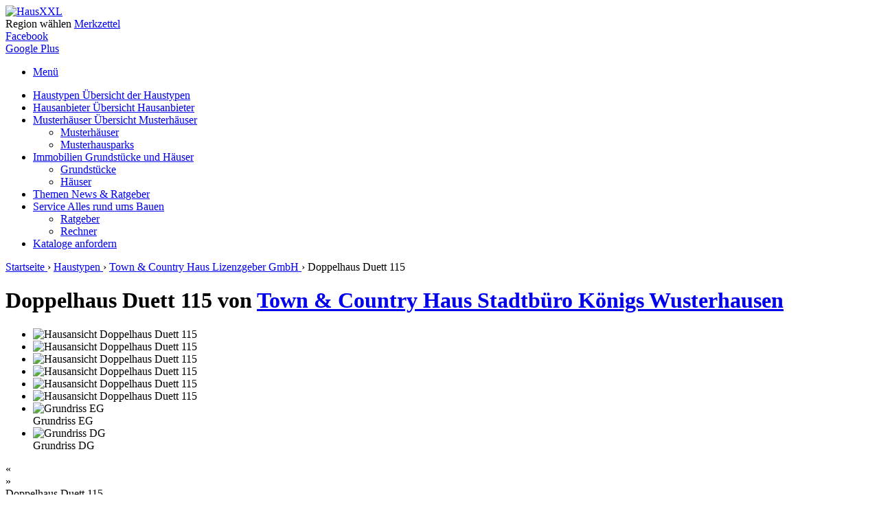

--- FILE ---
content_type: text/html; charset=utf-8
request_url: https://www.haus-xxl.de/anbieter/town-country-haus-stadtbuero-koenigs-wusterhausen-1532/doppelhaus-duett-115-138
body_size: 8439
content:
<!DOCTYPE html>
<html lang="de-de">
<head>

	<meta charset="UTF-8" />
    		<base href="https://www.haus-xxl.de/anbieter/town-country-haus-stadtbuero-koenigs-wusterhausen-1532/doppelhaus-duett-115-138" />
	<meta http-equiv="content-type" content="text/html; charset=utf-8" />
	<meta name="robots" content="noindex,follow" />
	<meta name="description" content="Das Doppelhaus 'Doppelhaus Duett 115' verfügt über 4 Zimmer mit Gaube. Das Familienhaus im Stil 'Klassisch' bietet Platz für die ganze Familie." />
	<title>Doppelhaus Duett 115 - Doppelhaus von Town &amp; Country Haus Stadtbüro Königs Wusterhausen | HausXXL</title>
	<link href="/templates/hausxxl/favicon.ico" rel="shortcut icon" type="image/vnd.microsoft.icon" />
	<link rel="canonical" href="https://www.haus-xxl.de/anbieter/town-country-lizenzgeber-1426/doppelhaus-duett-115-138"/>
	<meta property="og:image" content="https://www.haus-xxl.de/cache/img/200x200/images/anbieter/1426/dh-duett115-trend2-a1-neu.png"/>
	<link rel="image_src" href="https://www.haus-xxl.de/cache/img/200x200/images/anbieter/1426/dh-duett115-trend2-a1-neu.png"/>

	<meta name="viewport" content="width=device-width, initial-scale=1.0, maximum-scale=1.0, user-scalable=0" />

	<link rel="stylesheet" href="/templates/hausxxl/css/general.css?6e578ac069" />
	<link rel="stylesheet" href="/templates/hausxxl/css/modules.css?559a221cd4" />
    <link rel="stylesheet" href="/templates/hausxxl/css/flexslider.css?6bf3d79eda" />  
	<link rel="stylesheet" href="/templates/hausxxl/css/responsive.css?849bfd924d" />
    <link rel="stylesheet" href="/templates/hausxxl/css/print.css?7b2dbaad89" media="print" />
    <link href="https://plus.google.com/111113791303558749421" rel="publisher" />
    
	<script src="/templates/hausxxl/javascript/jquery-1.10.2.min.js"></script>
    <!--<script async src="/templates/hausxxl/javascript/imgcacherconfig.js"></script>-->
    <script src="/templates/hausxxl/javascript/jquery.popupoverlay.js"></script>
    <script defer src="/templates/hausxxl/javascript/jquery.flexslider.js"></script>
    <script async src="/templates/hausxxl/javascript/imgcacher.js"></script>

    <!--script src="/templates/hausxxl/javascript/hausxxl_location.js"></script-->
    <script src="/templates/hausxxl/javascript/hausxxl.js"></script>

    <!--[if lt IE 9]>
    <script src="http://html5shim.googlecode.com/svn/trunk/html5.js"></script>
    <script src="/templates/hausxxl/javascript/respond.js"></script>
    <![endif]-->
    
    <script async src="http://rechner.haus-xxl.de/iframeresizer/iframeresizer.js"></script>
    <script async src="//pagead2.googlesyndication.com/pagead/js/adsbygoogle.js"></script>

    <script type="text/javascript">var base_path = 'https://www.haus-xxl.de/';</script>

</head>

<body class="body-housetype"> 

        <noscript><iframe src="//www.googletagmanager.com/ns.html?id=GTM-TV7X7S"
    height="0" width="0" style="display:none;visibility:hidden"></iframe></noscript>
    <script>(function(w,d,s,l,i){w[l]=w[l]||[];w[l].push({'gtm.start':
    new Date().getTime(),event:'gtm.js'});var f=d.getElementsByTagName(s)[0],
    j=d.createElement(s),dl=l!='dataLayer'?'&l='+l:'';j.async=true;j.src=
    '//www.googletagmanager.com/gtm.js?id='+i+dl;f.parentNode.insertBefore(j,f);
    })(window,document,'script','dataLayer','GTM-TV7X7S');</script>
    

    <header id="header" class="container-inner container12 clearfix">               
        <div class="span12">
        	<a id="top"></a>
            
                     
                <div class="banner fleft">
                    <a href="https://www.haus-xxl.de/" title="HausXXL">
                        <img src="/images/haus-xxl-bauratgeber.png" title="" alt="HausXXL" />
                    </a>       
                </div>
                        
                             

                        
                        <div class="mod-short-nav">
                                <a class="arrow region-link">Region wählen</a>
                                <a class="arrow note-link" href="/merkzettel" title="Merkzettel">Merkzettel</a>
            </div>
                        
        </div> 

        <div class="fixed-bar">
            <div class="tab-facebook" onMouseOver="renderFixedSocial();">
            	<a href="https://www.facebook.com/HausXXL" target="_blank">
                	<span class="icon-facebook-bigsize"></span>
                    Facebook
                </a>
            </div>
            <div class="tab-google" onMouseOver="renderFixedSocial();">
                <a href="https://plus.google.com/111113791303558749421" target="_blank">
                    <span class="icon-google-bigsize"></span>
                    Google Plus
                </a>
            </div>
        </div>    
    </header>

    
        <nav id="top-navigation" class="container-inner container12 clearfix">
		
<ul class="menu rwd span12">
    <li><a href="#" class="btn-rwd"><span></span>Menü</a></li> 
</ul>
            
<ul class="nav menu span12 hidden-portrait">
    
<li class="item-155 active deeper parent"><a href="/haustypen" title="Haustypen auf HausXXL" >Haustypen <span class="subtitle hidden-landscape hidden-portrait"> Übersicht der Haustypen</span></a></li><li class="item-165 deeper parent"><a href="/hausanbieter" title="Hausanbieter auf HausXXL" >Hausanbieter <span class="subtitle hidden-landscape hidden-portrait"> Übersicht Hausanbieter</span></a></li><li class="item-237 deeper parent deeper parent"><a href="/musterhaeuser" title="Musterhaus Übersicht" >Musterhäuser <span class="subtitle hidden-landscape hidden-portrait"> Übersicht Musterhäuser</span></a><div class="nav-child"><div class="active-bar hidden-portrait"></div><div class="menu-border hidden-portrait"></div><div class="menu"><ul class="unstyled small"><li class="item-245"><a href="/musterhaeuser" title="Musterhaus Übersicht">Musterhäuser</a></li><li class="item-238 last"><a href="/musterhausparks" title="Musterhauspark Übersicht">Musterhausparks</a></li></ul></div><div class="menu-border bright hidden-portrait"></div></div></li><li class="item-114 deeper parent"><a href="/grundstueck-kaufen" title="Immobilien auf HausXXL">Immobilien <span class="subtitle hidden-landscape hidden-portrait"> Grundstücke und Häuser</span></a><div class="nav-child"><div class="active-bar hidden-portrait"></div><div class="menu-border hidden-portrait"></div><div class="menu"><ul class="unstyled small"><li class="item-280"><a href="/grundstueck-kaufen" title="Grundstücke kaufen mit HausXXL">Grundstücke</a></li><li class="item-281 last"><a href="/haus-kaufen" title="Haus kaufen mit HausXXL">Häuser</a></li></ul></div><div class="menu-border bright hidden-portrait"></div></div></li><li class="item-115"><a href="/themen" title="Neuigkeiten Hausbau">Themen <span class="subtitle hidden-landscape hidden-portrait"> News &amp; Ratgeber</span></a></li><li class="item-118 deeper parent"><a href="/service" >Service <span class="subtitle hidden-landscape hidden-portrait"> Alles rund ums Bauen</span></a><div class="nav-child"><div class="active-bar hidden-portrait"></div><div class="menu-border hidden-portrait"></div><div class="menu"><ul class="unstyled small"><li class="item-120"><a href="/ratgeber" title="Bauratgeber auf HausXXL">Ratgeber</a></li><li class="item-183 last"><a href="/rechner" >Rechner</a></li></ul></div><div class="menu-border bright hidden-portrait"></div></div></li><li class="item-285 last"><a href="/hausbaukataloge" title="Hausbaukataloge bestellen" >Kataloge <span class="subtitle hidden-landscape hidden-portrait"> anfordern</span></a></li></ul>            </nav>
        
    
        
              
    <div id="content" class="container-inner container12 clearfix"> 
                
		         
            <div class="module mod-standard">
<div class="mod-content mod-breadcrumb" itemscope itemtype="http://data-vocabulary.org/Breadcrumb">
					<a href="https://www.haus-xxl.de/" itemprop="url" title="Startseite">
					<span itemprop="title">Startseite</span>
				</a>
				 <span class="divider">&rsaquo;</span> 					<a href="https://www.haus-xxl.de/haustypen" itemprop="url" title="Haustypen">
					<span itemprop="title">Haustypen</span>
				</a>
				 <span class="divider">&rsaquo;</span> 					<a href="https://www.haus-xxl.de/anbieter/town-country-lizenzgeber-1426" itemprop="url" title="Town & Country Haus Lizenzgeber GmbH">
					<span itemprop="title">Town & Country Haus Lizenzgeber GmbH</span>
				</a>
				 <span class="divider">&rsaquo;</span> 						<span itemprop="title">Doppelhaus Duett 115</span>
					</div>
</div>
		        
<div class="full-content span12">
    <div class="page-header has-btn">
        <h1>Doppelhaus Duett 115 von <a class="company-link" href="/anbieter/town-country-haus-stadtbuero-koenigs-wusterhausen-1532" title="Town & Country Haus Stadtbüro Königs Wusterhausen">Town & Country Haus Stadtbüro Königs Wusterhausen</a></h1>

        <div class="social-media" onMouseOver="renderShare('http://www.haus-xxl.de/anbieter/town-country-haus-stadtbuero-koenigs-wusterhausen-1532/doppelhaus-duett-115-138','')">
            <div id="fb-root"></div>
            <span class="data-fb-share-button"></span>
            <span class="tweet-button"></span>
            <span class="gplus-share-button"></span>
            <span class="pin-it-button"></span>
        </div>
    </div>
    <div class="mod-gallery clearfix">
        
        <div class="slider-outer">
            <div id="slider" class="flexslider big-picture clearfix">
                <ul class="slides">
                                            <li>
                            <img data-width="400,655" data-height="300,491" data-fill="css" data-src="images/anbieter/1426/dh-duett115-trend2-a1-neu.jpg" alt="Hausansicht Doppelhaus Duett 115"/>
                                                    </li>
                                            <li>
                            <img data-width="400,655" data-height="300,491" data-fill="css" data-src="images/anbieter/1426/dh-duett115-trend2-eingang-a2-neu.jpg" alt="Hausansicht Doppelhaus Duett 115"/>
                                                    </li>
                                            <li>
                            <img data-width="400,655" data-height="300,491" data-fill="css" data-src="images/anbieter/1426/dh-duett115-standard-a3-neu.jpg" alt="Hausansicht Doppelhaus Duett 115"/>
                                                    </li>
                                            <li>
                            <img data-width="400,655" data-height="300,491" data-fill="css" data-src="images/anbieter/1426/dh-duett115-style-a4-neu.jpg" alt="Hausansicht Doppelhaus Duett 115"/>
                                                    </li>
                                            <li>
                            <img data-width="400,655" data-height="300,491" data-fill="css" data-src="images/anbieter/1426/dh-duett115-klinkerriehmchen-a6-neu.jpg" alt="Hausansicht Doppelhaus Duett 115"/>
                                                    </li>
                                            <li>
                            <img data-width="400,655" data-height="300,491" data-fill="css" data-src="images/anbieter/1426/dh-duett115-elegance-a5-neu.jpg" alt="Hausansicht Doppelhaus Duett 115"/>
                                                    </li>
                                            <li>
                            <img data-width="400,655" data-height="300,491" data-fill="css" data-src="images/anbieter/1426/eg-dh-duett115.jpg" alt="Grundriss EG"/>
                                                        <div class="flex-caption"><span>Grundriss EG</span></div>
                                                    </li>
                                            <li>
                            <img data-width="400,655" data-height="300,491" data-fill="css" data-src="images/anbieter/1426/dg-dh-duett115.jpg" alt="Grundriss DG"/>
                                                        <div class="flex-caption"><span>Grundriss DG</span></div>
                                                    </li>
                                    </ul>
            </div>
            <div class="slider-nav clearfix">
                <div class="slider-nav-image clearfix">
                    <div class="nav-prev">&#171;</div>
                    <div class="nav-next">&#187;</div>
                    <div class="nav-desc">Doppelhaus Duett 115</div>
                </div>
            </div>
        </div>    

		<div class="carousel-outer">
            <div id="carousel" class="flexslider flex-carousel hidden-portraitphone">
                <ul class="slides">
                                            <li>
                            <div class="frame size-75">
                                <img data-height="115" data-width="115" data-src="images/anbieter/1426/dh-duett115-trend2-a1-neu.jpg" alt="Hausansicht Doppelhaus Duett 115"/>
                            </div>
                        </li>
                                            <li>
                            <div class="frame size-75">
                                <img data-height="115" data-width="115" data-src="images/anbieter/1426/dh-duett115-trend2-eingang-a2-neu.jpg" alt="Hausansicht Doppelhaus Duett 115"/>
                            </div>
                        </li>
                                            <li>
                            <div class="frame size-75">
                                <img data-height="115" data-width="115" data-src="images/anbieter/1426/dh-duett115-standard-a3-neu.jpg" alt="Hausansicht Doppelhaus Duett 115"/>
                            </div>
                        </li>
                                            <li>
                            <div class="frame size-75">
                                <img data-height="115" data-width="115" data-src="images/anbieter/1426/dh-duett115-style-a4-neu.jpg" alt="Hausansicht Doppelhaus Duett 115"/>
                            </div>
                        </li>
                                            <li>
                            <div class="frame size-75">
                                <img data-height="115" data-width="115" data-src="images/anbieter/1426/dh-duett115-klinkerriehmchen-a6-neu.jpg" alt="Hausansicht Doppelhaus Duett 115"/>
                            </div>
                        </li>
                                            <li>
                            <div class="frame size-75">
                                <img data-height="115" data-width="115" data-src="images/anbieter/1426/dh-duett115-elegance-a5-neu.jpg" alt="Hausansicht Doppelhaus Duett 115"/>
                            </div>
                        </li>
                                            <li>
                            <div class="frame size-75">
                                <img data-height="115" data-width="115" data-src="images/anbieter/1426/eg-dh-duett115.jpg" alt="Grundriss EG"/>
                            </div>
                        </li>
                                            <li>
                            <div class="frame size-75">
                                <img data-height="115" data-width="115" data-src="images/anbieter/1426/dg-dh-duett115.jpg" alt="Grundriss DG"/>
                            </div>
                        </li>
                                                                <li class="empty">
                            <div class="frame size-75"></div>
                        </li>
                                    </ul>            
            </div>        
            <div class="slider-nav-carousel clearfix onesite">
                <div class="nav-prev disabled hide">&#171;</div>
                <div class="nav-next hide">&#187;</div>
                <div class="nav-desc">1<span> von 1</span></div>
            </div>
        </div>
        <div class="mod-overview hidden-portrait">
            <div class="right-side">
                                <div class="company frame" id="company-logo">
                    <img data-height="128" data-width="128" data-src="images/anbieter/1426/logo-towncountry.PNG" data-format="png" alt="Town & Country Haus Stadtbüro Königs Wusterhausen" title="Town & Country Haus Stadtbüro Königs Wusterhausen" />
                </div>
                                <div class="first-view-ground-plan-box">
                    <div class="grey-button note-item favourite"onclick="set_favourite(this,138,'housetype',1)" title="Auf den Merkzettel">
                    <span class="icon-fav"></span>
                    <span class="btn-title">Merken</span>
                    </div>
                                        <div class="grey-button view first-view"><span></span><span class="btn-title">Ansicht</span></div>
                    <div class="grey-button ground-plan"><span></span><span class="btn-title">Grundriss</span></div>
                                                   
                </div>
                <div class="module module-sidebar-contactform collapse">
                    

<div class="mod-content module-contactform-housetype clearfix">
    <div id="show-module-contactform" class="orange-button" onclick="set_tracking('1532','138','housetype','click','contact')">Jetzt Unterlagen anfordern</div>
</div>
<input id="jform_info" type="hidden" name="jform[contactform][info]" value="housetype:138"/>
<input id="contactform_params" type="hidden" name="contactform_params" value="1532|Town & Country Haus Stadtbüro Königs Wusterhausen|822f4f703dae1f6abb27f7e1432c61d0"/>

<script type="text/javascript" src="https://www.haus-xxl.de/modules/mod_hausxxl_company_contactform/js/func.js"></script>
<script type="text/javascript">$(function(){init_contactform('https://www.haus-xxl.de/')})</script>
                </div>
            </div>
        </div>
    </div>
</div>

<script type="text/javascript" src="/modules/mod_hausxxl_housetype_gallerybanner/js/gallery.func.js"></script>
<script type="text/javascript">$(document).ready(function(){init_gallerybanner('https://www.haus-xxl.de/',8,6)})</script>    
<div class="main-content span8 tpl-housetype">

    <div class="mod-attributs">
        
        <div class="mod-content clearfix">
          
                        <div class="attribute">
                <span class="first">Hausart</span>
                <span class="second">Doppelhaus</span>
            </div>
                                
                        <div class="attribute">
                <span class="first">Zimmer</span>
                <span class="second">4</span>
            </div>
                        
                        <div class="attribute">
                <span class="first">Wohnfläche</span>
                <span class="second">112,77 m²</span>
            </div>
                                
            <div class="clear"></div><hr />                        <div class="attribute">          
                            <span class="first">EG</span>
                            <span class="second">
                                63,54 m²  (1 Zimmer)                            </span>
                        </div>
                                                             <div class="attribute">          
                            <span class="first">DG</span>
                            <span class="second">
                                49,23 m²  (3 Zimmer)                            </span>
                        </div>
                                                             
                              
            <div class="clear"></div><hr />                                    <div class="attribute">
                        <span class="first">Baustil</span>
                        <span class="second">Klassisch</span>
                    </div>
                                    
                                    <div class="attribute">
                        <span class="first">Bauart</span>
                        <span class="second">Familienhaus, Fertighaus / Fertigteilhaus, Massivhaus</span>
                    </div>
                                    
                                    <div class="attribute">
                        <span class="first">Dachform</span>
                        <span class="second">Satteldach</span>
                    </div>
                                    
                                    
                                    
                                <div class="clear"></div>
                    <div class="attribute">
                        <span class="first">Ausstattung</span>
                        <span class="second">Gaube</span>
                    </div>
                                 
        </div>
        
    </div>
        
        <div class="mod-description">
        
        <div class="mod-content">
            <p>Genießen Sie das Zusammensein mit Ihren Lieben im gräumigen Wohnzimmer. Große Fenster geben Helligkeit und freie Sicht nach draußen, in Ihren Garten. Damit Sie den Tag mit einem gemütlichen Frühstück beginnen können, findet in der Küche auch eine gemütliche Essecke Platz. Ein Hauswirtschafts- und ein Abstellraum runden Ihre Doppelhaushälfte im Ergeschoss ab.</p>
<p>m Dachgeschoss erwarten Sie zwei schöne Zimmer, die sich sowohl als Kinder-, Gäste- oder Arbeitszimmer eignen. Platz zum Spielen, Ausruhen oder Arbeiten ist für alle vorhanden. Auch das Schlafzimmer bietet ausreichend Raum zum Entspannen. Das Bad wirkt, wie die gesamte obere Etage, hell und freundlich.</p>
<p>Die dargestellten Preise beziehen sich auf eine Doppelhaushälfte.</p>
<p>Auf Wunsch ist dieses Haus auch mit Keller sowie als Energiesparhaus erhältlich.</p>         </div> 
    </div>   
    
            <div class="mod-attributs">
        <div class="mod-content clearfix">
            <a href="https://www.haus-xxl.de/doppelhaus" title="Doppelhaus bauen">Doppelhaus</a>,  <a href="https://www.haus-xxl.de/" title="Fertighaus bauen">Fertighaus / Fertigteilhaus</a>,  <a href="https://www.haus-xxl.de/" title="Massivhaus bauen">Massivhaus</a>, <a href="https://www.haus-xxl.de/haus-mit-gaube" title="Haus mit Gaube">Gaube</a>        </div>
    </div>
        
        <div class="mod-other">
        <div class="mod-title">Weitere Haustypen von Town & Country Haus Stadtbüro Königs Wusterhausen</div>
        
        
        <div class="mod-content">
         
            <ul>  
                <li><div class="frame size-140"><img data-height="105" data-width="140" data-src="images/bodensee129-trend.jpg" alt="Bodensee 129" title="Bodensee 129"></div><a href="/anbieter/town-country-haus-stadtbuero-koenigs-wusterhausen-1532/einfamilienhaus-bodensee-129-128" title="Bodensee 129">Bodensee 129</a></li><li><div class="frame size-140"><img data-height="105" data-width="140" data-src="images/anbieter/1426/towncountry-bungalow128-1.jpg" alt="Bungalow 128" title="Bungalow 128"></div><a href="/anbieter/town-country-haus-stadtbuero-koenigs-wusterhausen-1532/bungalow-128-129" title="Bungalow 128">Bungalow 128</a></li><li><div class="frame size-140"><img data-height="105" data-width="140" data-src="images/towncountry-bungalow-78-1.jpg" alt="Bungalow 78" title="Bungalow 78"></div><a href="/anbieter/town-country-haus-stadtbuero-koenigs-wusterhausen-1532/bungalow-78-130" title="Bungalow 78">Bungalow 78</a></li><li><div class="frame size-140"><img data-height="105" data-width="140" data-src="images/anbieter/1426/towncountry-bungalow-92-1.jpg" alt="Bungalow 92" title="Bungalow 92"></div><a href="/anbieter/town-country-haus-stadtbuero-koenigs-wusterhausen-1532/bungalow-92-131" title="Bungalow 92">Bungalow 92</a></li><li><div class="frame size-140"><img data-height="105" data-width="140" data-src="images/anbieter/1426/towncountry-bungalow110-1.jpg" alt="Bungalow 110" title="Bungalow 110"></div><a href="/anbieter/town-country-haus-stadtbuero-koenigs-wusterhausen-1532/bungalow-110-132" title="Bungalow 110">Bungalow 110</a></li><li><div class="frame size-140"><img data-height="105" data-width="140" data-src="images/anbieter/1426/city136-elegance-a1-neu.jpg" alt="Doppelhaus City 136" title="Doppelhaus City 136"></div><a href="/anbieter/town-country-haus-stadtbuero-koenigs-wusterhausen-1532/doppelhaus-city-136-133" title="Doppelhaus City 136">Doppelhaus City 136</a></li><li><div class="frame size-140"><img data-height="105" data-width="140" data-src="images/anbieter/1426/domizil-192-a1-neu.jpg" alt="Domizil 192" title="Domizil 192"></div><a href="/anbieter/town-country-haus-stadtbuero-koenigs-wusterhausen-1532/zweifamilienhaus-domizil-192-134" title="Domizil 192">Domizil 192</a></li><li><div class="frame size-140"><img data-height="105" data-width="140" data-src="images/anbieter/1426/dh-behringen116-a1-neu.jpg" alt="Doppelhaus Behringen 116" title="Doppelhaus Behringen 116"></div><a href="/anbieter/town-country-haus-stadtbuero-koenigs-wusterhausen-1532/doppelhaus-behringen-116-135" title="Doppelhaus Behringen 116">Doppelhaus Behringen 116</a></li><li><div class="frame size-140"><img data-height="105" data-width="140" data-src="images/anbieter/1426/haus-doppelhaus-mainz-128-trend-1.png" alt="Doppelhaus Mainz 128" title="Doppelhaus Mainz 128"></div><a href="/anbieter/town-country-haus-stadtbuero-koenigs-wusterhausen-1532/doppelhaus-mainz-128-136" title="Doppelhaus Mainz 128">Doppelhaus Mainz 128</a></li><li><div class="frame size-140"><img data-height="105" data-width="140" data-src="images/anbieter/1426/dh-mainz128-mit-dachterrasse-a1-neu.jpg" alt="Doppelhaus Mainz 128 - Modern mit Dachterrasse" title="Doppelhaus Mainz 128 - Modern mit Dachterrasse"></div><a href="/anbieter/town-country-haus-stadtbuero-koenigs-wusterhausen-1532/doppelhaus-mainz-128-modern-mit-dachterrasse-137" title="Doppelhaus Mainz 128 - Modern mit Dachterrasse">Doppelhaus Mainz 128 - Modern mit Dachterrasse</a></li><li><div class="frame size-140"><img data-height="105" data-width="140" data-src="images/anbieter/1426/Flair_113_Garten_a1-neu.jpg" alt="Flair 113" title="Flair 113"></div><a href="/anbieter/town-country-haus-stadtbuero-koenigs-wusterhausen-1532/einfamilienhaus-flair-113-140" title="Flair 113">Flair 113</a></li><li><div class="frame size-140"><img data-height="105" data-width="140" data-src="images/anbieter/1426/flair125-elegance2-a6-neu.jpg" alt="Flair 125" title="Flair 125"></div><a href="/anbieter/town-country-haus-stadtbuero-koenigs-wusterhausen-1532/einfamilienhaus-flair-125-141" title="Flair 125">Flair 125</a></li><li><div class="frame size-140"><img data-height="105" data-width="140" data-src="images/anbieter/1426/flair125-sueddeutschland-standard-a2-neu.jpg" alt="Flair 125 Süddeutschland" title="Flair 125 Süddeutschland"></div><a href="/anbieter/town-country-haus-stadtbuero-koenigs-wusterhausen-1532/einfamilienhaus-flair-125-sueddeutschland-142" title="Flair 125 Süddeutschland">Flair 125 Süddeutschland</a></li><li><div class="frame size-140"><img data-height="105" data-width="140" data-src="images/anbieter/1426/flair134-standard-orange-a1-neu.jpg" alt="Flair 134" title="Flair 134"></div><a href="/anbieter/town-country-haus-stadtbuero-koenigs-wusterhausen-1532/einfamilienhaus-flair-134-143" title="Flair 134">Flair 134</a></li><li><div class="frame size-140"><img data-height="105" data-width="140" data-src="images/anbieter/1426/mitwachshaus148-trend-a1-neu.jpg" alt="Mitwachshaus Flair 148 " title="Mitwachshaus Flair 148 "></div><a href="/anbieter/town-country-haus-stadtbuero-koenigs-wusterhausen-1532/flair-148-mitwachshaus-144" title="Mitwachshaus Flair 148 ">Mitwachshaus Flair 148 </a></li><li><div class="frame size-140"><img data-height="105" data-width="140" data-src="images/anbieter/1426/foreveryoung-trend-a1-neu.jpg" alt="Forever Young" title="Forever Young"></div><a href="/anbieter/town-country-haus-stadtbuero-koenigs-wusterhausen-1532/einfamilienhaus-forever-young-145" title="Forever Young">Forever Young</a></li><li><div class="frame size-140"><img data-height="105" data-width="140" data-src="images/anbieter/1426/landhaus142-trend-a2-neu.jpg" alt="Landhaus 142" title="Landhaus 142"></div><a href="/anbieter/town-country-haus-stadtbuero-koenigs-wusterhausen-1532/landhaus-142-146" title="Landhaus 142">Landhaus 142</a></li><li><div class="frame size-140"><img data-height="105" data-width="140" data-src="images/anbieter/1426/lichthaus121-trend-a1-neu.jpg" alt="Lichthaus 121" title="Lichthaus 121"></div><a href="/anbieter/town-country-haus-stadtbuero-koenigs-wusterhausen-1532/lichthaus-121-148" title="Lichthaus 121">Lichthaus 121</a></li><li><div class="frame size-140"><img data-height="105" data-width="140" data-src="images/anbieter/1426/lichthaus152-trend-a1-neu.jpg" alt="Lichthaus 152" title="Lichthaus 152"></div><a href="/anbieter/town-country-haus-stadtbuero-koenigs-wusterhausen-1532/lichthaus-152-149" title="Lichthaus 152">Lichthaus 152</a></li><li><div class="frame size-140"><img data-height="105" data-width="140" data-src="images/anbieter/1426/lifestyle120-eingang-a1-neu.jpg" alt="Lifestyle 120" title="Lifestyle 120"></div><a href="/anbieter/town-country-haus-stadtbuero-koenigs-wusterhausen-1532/lifestyle-120-150" title="Lifestyle 120">Lifestyle 120</a></li><li><div class="frame size-140"><img data-height="105" data-width="140" data-src="images/anbieter/1426/-haus-raumwunder-100-trend-1.png" alt="Raumwunder 100" title="Raumwunder 100"></div><a href="/anbieter/town-country-haus-stadtbuero-koenigs-wusterhausen-1532/raumwunder-100-151" title="Raumwunder 100">Raumwunder 100</a></li><li><div class="frame size-140"><img data-height="105" data-width="140" data-src="images/anbieter/1426/-haus-raumwunder-90-trend-1.png" alt="Raumwunder 90" title="Raumwunder 90"></div><a href="/anbieter/town-country-haus-stadtbuero-koenigs-wusterhausen-1532/raumwunder-90-152" title="Raumwunder 90">Raumwunder 90</a></li><li><div class="frame size-140"><img data-height="105" data-width="140" data-src="images/anbieter/1426/rh-mainz128-trend-a1-neu.jpg" alt="Reihenhaus Mainz 128" title="Reihenhaus Mainz 128"></div><a href="/anbieter/town-country-haus-stadtbuero-koenigs-wusterhausen-1532/reihenhaus-mainz-128-153" title="Reihenhaus Mainz 128">Reihenhaus Mainz 128</a></li><li><div class="frame size-140"><img data-height="105" data-width="140" data-src="images/anbieter/1426/flair124-standard-a1-neu.jpg" alt="Stadthaus Flair 124" title="Stadthaus Flair 124"></div><a href="/anbieter/town-country-haus-stadtbuero-koenigs-wusterhausen-1532/stadthaus-flair-124-154" title="Stadthaus Flair 124">Stadthaus Flair 124</a></li><li><div class="frame size-140"><img data-height="105" data-width="140" data-src="images/anbieter/1426/ansicht-stadtvilla145-a1-neu.jpg" alt="Stadtvilla 145" title="Stadtvilla 145"></div><a href="/anbieter/town-country-haus-stadtbuero-koenigs-wusterhausen-1532/stadtvilla-145-155" title="Stadtvilla 145">Stadtvilla 145</a></li><li><div class="frame size-140"><img data-height="105" data-width="140" data-src="images/anbieter/1426/towncountry-winkelbungalow108-4.jpg" alt="Winkelbungalow 108" title="Winkelbungalow 108"></div><a href="/anbieter/town-country-haus-stadtbuero-koenigs-wusterhausen-1532/winkelbungalow-108-156" title="Winkelbungalow 108">Winkelbungalow 108</a></li><li><div class="frame size-140"><img data-height="105" data-width="140" data-src="images/anbieter/1426/-haus-wintergartenhaus-118-trend-1.png" alt="Wintergartenhaus 118" title="Wintergartenhaus 118"></div><a href="/anbieter/town-country-haus-stadtbuero-koenigs-wusterhausen-1532/wintergartenhaus-118-157" title="Wintergartenhaus 118">Wintergartenhaus 118</a></li><li><div class="frame size-140"><img data-height="105" data-width="140" data-src="images/anbieter/1426/Aspekt_90_Garten-a1-neu.jpg" alt="Aspekt 90" title="Aspekt 90"></div><a href="/anbieter/town-country-haus-stadtbuero-koenigs-wusterhausen-1532/aspekt-90-159" title="Aspekt 90">Aspekt 90</a></li><li><div class="frame size-140"><img data-height="105" data-width="140" data-src="images/anbieter/1426/Aspekt_78_Bungalow-a1-neu.jpg" alt="Aspekt 78" title="Aspekt 78"></div><a href="/anbieter/town-country-haus-stadtbuero-koenigs-wusterhausen-1532/bungalow-aspekt-78-160" title="Aspekt 78">Aspekt 78</a></li><li><div class="frame size-140"><img data-height="105" data-width="140" data-src="images/anbieter/1426/aspekt110-a1-neu.jpg" alt="Aspekt 110" title="Aspekt 110"></div><a href="/anbieter/town-country-haus-stadtbuero-koenigs-wusterhausen-1532/aspekt-110-161" title="Aspekt 110">Aspekt 110</a></li><li><div class="frame size-140"><img data-height="105" data-width="140" data-src="images/anbieter/1426/Dh-Aspekt_90-a1-neu.jpg" alt="Doppelhaus Aspekt 90" title="Doppelhaus Aspekt 90"></div><a href="/anbieter/town-country-haus-stadtbuero-koenigs-wusterhausen-1532/doppelhaus-aspekt-90-162" title="Doppelhaus Aspekt 90">Doppelhaus Aspekt 90</a></li><li><div class="frame size-140"><img data-height="105" data-width="140" data-src="images/anbieter/1426/towncountry-bungalow-100-1.jpg" alt="Bungalow 100" title="Bungalow 100"></div><a href="/anbieter/town-country-haus-stadtbuero-koenigs-wusterhausen-1532/bungalow-100-515" title="Bungalow 100">Bungalow 100</a></li><li><div class="frame size-140"><img data-height="105" data-width="140" data-src="images/town-and-country-aura-125-1.jpg" alt="Stadthaus Aura 125" title="Stadthaus Aura 125"></div><a href="/anbieter/town-country-haus-stadtbuero-koenigs-wusterhausen-1532/stadthaus-aura-125-1272" title="Stadthaus Aura 125">Stadthaus Aura 125</a></li><li><div class="frame size-140"><img data-height="105" data-width="140" data-src="images/anbieter/1426/doppelhaus-aura125-trend.jpg" alt="Doppelhaus Aura 125" title="Doppelhaus Aura 125"></div><a href="/anbieter/town-country-haus-stadtbuero-koenigs-wusterhausen-1532/doppelhaus-aura-125-1568" title="Doppelhaus Aura 125">Doppelhaus Aura 125</a></li>            </ul>    
        
        </div> 
    </div>
        
        
    <script type="text/javascript">
    // Dreispaltigkeit	
    $(document).ready(function(){		
        TableBordersOther();
        $(window).resize(function(){
            TableBordersOther();
        })
    })
    </script>
    
</div>


                <aside class="sidebar span4">
            <div class="module mod-standard"></div><div class="module mod-standard"></div>
            <div class="module mod-standard"></div>

<script type="text/javascript">
jQuery(document).ready(function(){
	jQuery('#house-of-the-week-slider').flexslider({
        animation: "fade",
        animationLoop: true,
        animationSpeed: 1000,
        slideshow: true,
        directionNav: false
    });
});
</script>
            <div class="module mod-standard"> 
</div><div class="module mod-standard"><span class="mod-title">HausXXL Newsletter</span><div class="mod-content mod-padding clearfix"><div id="module-newsletter" class="mod-newsletter clearfix">
    <span class="newsletter-info">Melden Sie sich jetzt kostenlos für den Haus-XXL Newsletter an und erhalten Sie aktuelle Informationen rund um den Hausbau.</span>
    <hr/>
    
    <div class="message hide"></div>
    
        <fieldset class="form-container">
        
        <small>Alle mit Sternchen (*) ausgezeichneten Felder müssen ausgefüllt werden.</small>

        <div class="inputs-box clearfix">
            
            <div id="newsletter-fields-optin">
        
                <label class="jform_gender" for="jform_newsletter_gender">Anrede*</label>
                <input id="jform_newsletter_genderman" value="Herr" name="jform[newsletter][gender]" type="radio" /><label for="jform_newsletter_genderman">Herr</label>
                <input id="jform_newsletter_genderwoman" value="Frau" name="jform[newsletter][gender]" type="radio" /><label for="jform_newsletter_genderwoman">Frau</label>
                <div class="clear"></div>

                <label for="jform_newsletter_firstname">Vorname*</label>
                <input id="jform_newsletter_firstname" type="text" />

                <label for="jform_newsletter_surename">Nachname*</label>
                <input id="jform_newsletter_surename" type="text" />
            
            </div>
                      
            <label for="jform_newsletter_email">E-Mail*</label>
            <input id="jform_newsletter_email" type="text" />
            
            <label class="jform_newsletter_type">&nbsp;</label>
            <input id="jform_newsletter_optin" value="optin" name="jform[newsletter][type]" type="radio" checked="checked"/><label for="jform_newsletter_optin">Anmelden</label>
            <input id="jform_newsletter_optout" value="optout" name="jform[newsletter][type]" type="radio" /><label for="jform_newsletter_optout">Abmelden</label>
            <div class="clear"></div>

        </div>

        <div class="orange-button fright" id="submit-newsletter">Jetzt absenden</div>

    </fieldset>
    <div id="show-module-newsletter" class="orange-button">Jetzt anmelden</div>
    </div>

<script type="text/javascript" src="https://www.haus-xxl.de/modules/mod_hausxxl_newsletter/js/func.js"></script>
<script type="text/javascript">jQuery(function(){init_newsletter('https://www.haus-xxl.de/modules/mod_hausxxl_newsletter/ajaxSender.php')})</script></div></div>
        </aside>  
            </div>
    
    
    <footer id="footer">
        
        <div class="footer container12 clearfix">
            <a href="#top" class="up arrow-top-medium" title="nach oben"></a>
            
                            <div class="span3"><div class="module mod-standard"><span class="mod-title">Städte</span><div class="mod-content clearfix"><ul class="nav menu ul-more-less">
<li class="item-102"><a href="/berlin" title="Hausbau Berlin">Berlin</a></li><li class="item-175"><a href="/hamburg" >Hamburg</a></li><li class="item-178"><a href="/muenchen" >München</a></li><li class="item-104"><a href="/dresden" title="Hausbau Dresden">Dresden</a></li><li class="item-174"><a href="/braunschweig" >Braunschweig</a></li><li class="item-103"><a href="/chemnitz" title="Hausbau Chemnitz">Chemnitz</a></li><li class="item-176"><a href="/koeln" >Köln</a></li><li class="item-105"><a href="/leipzig" title="Hausbau Leipzig">Leipzig</a></li><li class="item-172"><a href="/magdeburg" >Magdeburg </a></li><li class="item-179"><a href="/mannheim" >Mannheim</a></li><li class="item-177"><a href="/nuernberg" >Nürnberg</a></li><li class="item-171"><a href="/potsdam" >Potsdam</a></li><li class="item-180"><a href="/rostock" >Rostock</a></li><li class="item-173"><a href="/stuttgart" >Stuttgart</a></li><li class="item-209"><a href="/trier" >Hausbau Trier</a></li><li class="item-239"><a href="/staedte" >Alle Städte</a></li></ul>
</div></div><div class="module mod-standard"><ul class="nav menu">
<li class="item-282"><a href="/grundstueck-kaufen" title="Grundstücke kaufen mit HausXXL">Grundstücke kaufen</a></li><li class="item-283"><a href="/haus-kaufen" title="Haus kaufen mit HausXXL">Häuser kaufen</a></li></ul>
</div></div>        
             
            
                            <div class="span3"><div class="module mod-standard"><span class="mod-title">Sitemap</span><div class="mod-content clearfix"><ul class="ul-more-less">
<li><a title="Architektenhaus bauen" href="/architektenhaus">Architektenhaus</a></li>
<li><a title="Barrierefreies Haus bauen" href="/barrierefreies-haus">Barrierefreies Haus</a></li>
<li><a title="Blockhaus bauen" href="/blockhaus">Blockhaus</a></li>
<li><a title="Bungalow bauen" href="/bungalow">Bungalow</a></li>
<li><a title="Doppelhaus bauen" href="/doppelhaus">Doppelhaus</a></li>
<li><a title="Einfamilienhaus bauen" href="/einfamilienhaus">Einfamilienhaus</a></li>
<li><a title="Energiesparhaus bauen" href="/energiesparhaus">Energiesparhaus</a></li>
<li><a title="Fachwerkhaus bauen" href="/fachwerkhaus">Fachwerkhaus</a></li>
<li><a title="Fertighaus-Massiv bauen" href="/fertighaus-massiv">Fertighaus-Massiv</a></li>
<li><a title="Mehrgenerationenhaus bauen" href="/mehrgenerationenhaus">Mehrgenerationenhaus</a></li>
<li><a title="Niedrigenergiehaus bauen" href="/niedrigenergiehaus">Niedrigenergiehaus</a></li>
<li><a title="Ökohaus bauen" href="/oekohaus">Ökohaus</a></li>
<li><a title="Passivhaus bauen" href="/passivhaus">Passivhaus</a></li>
<li><a title="Plusenergiehaus bauen" href="/plusenergiehaus">Plusenergiehaus</a></li>
<li><a title="Schwedenhaus bauen" href="/schwedenhaus">Schwedenhaus</a></li>
<li><a title="Stadthaus bauen" href="/stadthaus">Stadthaus</a></li>
<li><a title="Stadtvilla bauen" href="/stadtvilla">Stadtvilla</a></li>
<li><a title="Villa bauen" href="/villa">Villa</a></li>
<li><a title="Winkelbungalow bauen" href="/winkelbungalow">Winkelbungalow</a></li>
<li><a title="Zweifamilienhaus bauen" href="/zweifamilienhaus">Zweifamilienhaus</a></li>
</ul>
</div></div></div>        
                    
                                                    
                            <div class="span3"><div class="module mod-standard"><span class="mod-title">Blogs</span><div class="mod-content clearfix"><ul class="nav menu">
<li class="item-156"><a href="http://wohnen.haus-xxl.de/" target="_blank">Wohnen</a></li><li class="item-157"><a href="http://garten.haus-xxl.de/" target="_blank">Garten</a></li></ul>
</div></div><div class="module mod-standard"><span class="mod-title">Service</span><div class="mod-content clearfix"><ul class="nav menu">
<li class="item-169 current active"><a href="/anbieter" >Anbieter</a></li><li class="item-163"><a href="/termine" >Termine</a></li><li class="item-164"><a href="/kontakt" >Kontakt</a></li><li class="item-106"><a href="/impressum" >Impressum</a></li><li class="item-139"><a href="/datenschutz" >Datenschutz</a></li><li class="item-137"><a href="/agb" >AGB</a></li><li class="item-170"><a href="/sitemap" >Sitemap</a></li><li class="item-222"><a href="/presse" >Presse</a></li></ul>
</div></div></div>        
             
            
                            <div class="span3"><div class="module mod-last"><span class="mod-title">Soziale Netzwerke</span><div class="mod-content clearfix"><ul class="social-media-footer">
<li><a href="https://www.facebook.com/HausXXL" target="blank"><span class="icon-facebook"> </span>Facebook</a></li>
<li><a href="https://twitter.com/HausXXL" target="blank"><span class="icon-twitter"> </span>Twitter</a></li>
<li><a href="https://plus.google.com/111113791303558749421" target="blank"><span class="icon-google"> </span>Google+</a></li>
<li class="last"><a href="http://www.pinterest.com/hausxxl/" target="blank"><span class="icon-pinterest"> </span>Pinterest</a></li>
</ul>
</div></div></div>        
             
             
        </div>
    </footer>

    
	<!-- Yandex.Metrika counter -->
	<script type="text/javascript">
	(function (d, w, c) {
	    (w[c] = w[c] || []).push(function() {
	        try {
	            w.yaCounter28966525 = new Ya.Metrika({id:28966525,
	                    webvisor:true,
	                    clickmap:true,
	                    trackLinks:true,
	                    accurateTrackBounce:true});
	        } catch(e) { }
	    });

	    var n = d.getElementsByTagName("script")[0],
	        s = d.createElement("script"),
	        f = function () { n.parentNode.insertBefore(s, n); };
	    s.type = "text/javascript";
	    s.async = true;
	    s.src = (d.location.protocol == "https:" ? "https:" : "http:") + "//mc.yandex.ru/metrika/watch.js";

	    if (w.opera == "[object Opera]") {
	        d.addEventListener("DOMContentLoaded", f, false);
	    } else { f(); }
	})(document, window, "yandex_metrika_callbacks");
	</script>
	<noscript><div><img src="//mc.yandex.ru/watch/28966525" style="position:absolute; left:-9999px;" alt="" /></div></noscript>
	<!-- /Yandex.Metrika counter -->


</body>

</html>


--- FILE ---
content_type: text/plain
request_url: https://www.google-analytics.com/j/collect?v=1&_v=j102&aip=1&a=1933249233&t=pageview&_s=1&dl=https%3A%2F%2Fwww.haus-xxl.de%2Fanbieter%2Ftown-country-haus-stadtbuero-koenigs-wusterhausen-1532%2Fdoppelhaus-duett-115-138&dr=&ul=en-us%40posix&dt=Doppelhaus%20Duett%20115%20-%20Doppelhaus%20von%20Town%20%26%20Country%20Haus%20Stadtb%C3%BCro%20K%C3%B6nigs%20Wusterhausen%20%7C%20HausXXL&sr=1280x720&vp=1280x720&_u=YGBAiAABBAAAACAEC~&jid=609912306&gjid=2110843350&cid=81516294.1768985733&tid=UA-42828924-1&_gid=521411950.1768985733&_slc=1&gtm=45He61g1n71TV7X7Sza200&gcd=13l3l3l3l1l1&dma=0&tag_exp=103116026~103200004~104527907~104528500~104684208~104684211~105391253~115495938~115938466~115938468~116744867~117041588&cd2=81516294.1768985733&z=203631529
body_size: -449
content:
2,cG-XYSK9TFNHT